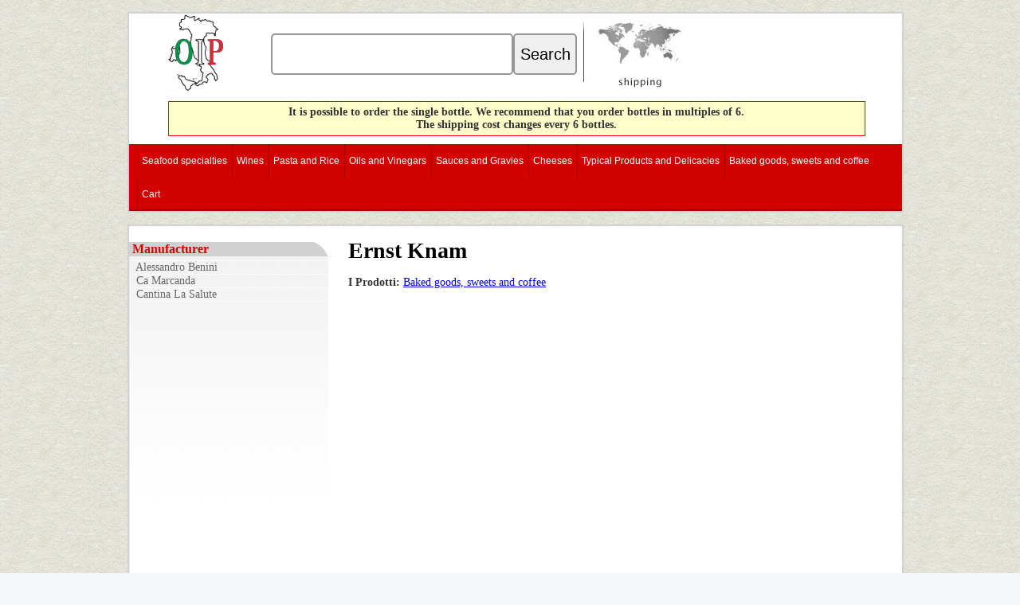

--- FILE ---
content_type: text/html
request_url: http://www.onlyitalianproducts.us/aziende/scheda-6313.html
body_size: 2941
content:


<!DOCTYPE HTML PUBLIC "-//W3C//DTD HTML 4.0 Transitional//EN">
<HTML>

<head>
	<TITLE>Ernst Knam</TITLE>
	<meta NAME="Keywords" CONTENT="">
	<META NAME="Description" CONTENT="">

	<!-- Google tag (gtag.js) -->
<script async src="https://www.googletagmanager.com/gtag/js?id=G-NGBCKP1PLK"></script>
<script>
  window.dataLayer = window.dataLayer || [];
  function gtag(){dataLayer.push(arguments);}
  gtag('js', new Date());

  
  gtag('config', 'G-NGBCKP1PLK', {
    // Il nome tecnico che hai inserito in GA4 (Parametro utente)
    'user_properties': { 
      'country_language_code': 'en-US' // Il valore dinamico dal PHP
    }
  });
</script>


	<link rel="stylesheet" type="text/css" href="http://www.onlyitalianproducts.us/style.css" />

</head>

<body>

	<style>
@media screen and (min-width: 800px){
#top_mn2{float:left; margin-top:25px;width:400px;}
#top_mn3{float:right; width:400px;}

#topcercainput{ width: 76%; margin-left: 2%; float: left; clear: none;  font-size: 16px; line-height: 46px;  border-radius: 5px 5px 5px 5px; border: 2px solid #969696; }
#topcercabottone{  width: 20%; margin-right: 2%;  float: left; clear: none; font-size: 20px; line-height: 46px;  border-radius: 5px 5px 5px 5px; border: 2px solid #969696; }

}
</style>



<div id="top">
	<div id="top_mn1">
		<A HREF="http://www.onlyitalianproducts.us/"><IMG SRC="http://www.onlyitalianproducts.us/immagini/logo.png" HEIGHT="100" BORDER="0" ALT="" style="margin-left: 15px;"></A>
	</div>
	<div id="top_mn2">
	<FORM METHOD=GET ACTION="http://www.onlyitalianproducts.us/search.php"><INPUT TYPE="hidden" NAME="cercain[]" value="nomeprodotto"><INPUT TYPE="hidden" NAME="cercain[]" value="azienda"><INPUT TYPE="text" NAME="cerca" size="45" id="topcercainput"> <INPUT TYPE="submit" name="Sub" value="Search"  id="topcercabottone"></FORM>
	</div>
	<div id="top_mn3">

		<A HREF="http://www.onlyitalianproducts.us/spedizioni.php"><IMG SRC="http://www.onlyitalianproducts.us/immagini/top-sped_EN.jpg" WIDTH=142 HEIGHT=100 ALT="" border="0"></A>
	</div>

	<script type="text/javascript" src="http://www.onlyitalianproducts.us/menu/js/jquery.js"></script>
	<script type="text/javascript" src="http://www.onlyitalianproducts.us/menu/js/css3-mediaqueries.js"></script>
	<script type="text/javascript" src="http://www.onlyitalianproducts.us/menu/js/collapser.js"></script>
	<script type="text/javascript" src="http://www.onlyitalianproducts.us/menu/js/floating.js"></script>
	<link rel="stylesheet" type="text/css" href="http://www.onlyitalianproducts.us/menu/css/font-awesome.css" />
	<link rel="stylesheet" type="text/css" href="http://www.onlyitalianproducts.us/menu/css/wf-menu-realred.css" />

	<style>#menu{float:left;height:30px;width:968px;background-color:#D10200;}</style>

<div style="clear: both;"></div>
<div style="border: 1px solid #ff0000; width: 90%; background-color:#ffffcc; margin: 10px; margin-left: 5%; "><div style="text-align: center; margin: 5px;"><strong>It is possible to order the single bottle. We recommend that you order bottles in multiples of 6. <br />The shipping cost changes every 6 bottles.</strong></div></div>
<div style="clear: both;"></div>

<div class="wf-menu-realred -boxed- ">
	<label class="mobile_collapser">Menu</label> 
	<ul>
			<LI><A HREF="http://www.onlyitalianproducts.us/fishdelicacies/">Seafood specialties</A>
			<LI><A HREF="http://www.onlyitalianproducts.us/wine/">Wines</A>
			<LI><A HREF="http://www.onlyitalianproducts.us/pasta/">Pasta and Rice</A>
			<LI><A HREF="http://www.onlyitalianproducts.us/oil/">Oils and Vinegars</A>
			<LI><A HREF="http://www.onlyitalianproducts.us/sauces/">Sauces and Gravies</A>
			<LI><A HREF="http://www.onlyitalianproducts.us/cheese/">Cheeses</A>
			<LI><A HREF="http://www.onlyitalianproducts.us/typicalproducts/">Typical Products and Delicacies</A>
			<LI><A HREF="http://www.onlyitalianproducts.us/bakeryproducts/">Baked goods, sweets and coffee</A>
			<LI><A HREF="http://www.onlyitalianproducts.us/carrello.php">Cart</A>

		</UL>


	</div>

<div style="clear: both;"></div>
</div>


<div style="clear: both;"></div>
	<div id="pagina">

		<div id="contenuto">

		<div id="menu_dx">

	<div id="box_mn">
		<div class="soloweb"><H2>&nbsp;Manufacturer</H2></div>
		<div id="cat_marchi"  style="width:98% !important; width /**/98%; height:390px !important; height /**/: 400px; padding: 4px; border:1px solid #EEE; border-right:0 solid; overflow:auto"><a name="marchi_cat"></a>
		<div class="box_mn_voce"><A HREF="http://www.onlyitalianproducts.us//9760-1-alessandro-benini.html">&nbsp;Alessandro Benini</A></div><div class="box_mn_voce"><A HREF="http://www.onlyitalianproducts.us//9822-1-ca-marcanda.html">&nbsp;Ca Marcanda</A></div><div class="box_mn_voce"><A HREF="http://www.onlyitalianproducts.us//2092-1-cantina-la-salute.html">&nbsp;Cantina La Salute</A></div>		</div>
		<div id="chiudi_box"></div>
	</div>

	<div id="box_mn">
		<div class="soloweb"><H2>&nbsp; by Type</H2></div>
				<div id="chiudi_box"></div>
	</div>

	<div id="box_mn">
		<div class="soloweb"><H2>&nbsp; by Region<br /></H2></div>
		<div class="box_mn_voce"><A HREF="http://www.onlyitalianproducts.us//regione/pagina-1-1.html">&nbsp;&nbsp;Non specificata</A></div><div class="box_mn_voce"><A HREF="http://www.onlyitalianproducts.us//regione/pagina-54-1.html">&nbsp;&nbsp;Veneto</A></div>		<div id="chiudi_box"></div>
	</div>

</div>

			<div id="testo">
				<div id="testo_dentro">


				<div style='float: right;'></div><h1>Ernst Knam</h1><br /><B>I Prodotti:</B> <A HREF='http://www.onlyitalianproducts.us/bakeryproducts/6313-1-ernst-knam.html'>Baked goods, sweets and coffee</A> <p align=justify></p>				<br />
				<div style="clear: both;"></div>
			</div>


			<div style="clear: both;"></div>
		</div>
		<div style="clear: both;"></div>
		</div>


		<div style="width: 920px; float: left; margin: 25px; margin-top: 0px;">
			<div style="width: 200px; float: left; clear: none; border: 1px solid #F3F3F3; margin: 10px; background-image: url(http://www.onlyitalianproducts.us/img/maschera.png); background-position: top; background-repeat: no-repeat;"><br /><A HREF="http://www.onlyitalianproducts.us/bakeryproducts/ernst-knam/29383-ernst-knam-dolci-preziosi-uovo-di-pasqua-fondente-70.html"><img src="https://www.onlyitalianproducts.it//upload_pc/prodotti/29383_immagine_0_th.jpg" width="170" height="170" border="0" style="margin-left: 15px;"></A><div style='height: 40px; margin-top: 25px; margin-left: 5px; margin-right: 5px;'><p style='line-height: 12px; font-size: 12px;'>Ernst Knam - Dolci Preziosi Uovo di Pasqua Fondente 70%</p></div>	<table width="200px" border="1" bgcolor="#EEEEEE" bordercolor="#DADADA" cellpadding="2" cellspacing="0">
	<tr>
		<td class="td_ordine">Add to basket</td>
	</tr>
			<tr height="80px">
			<td height="80px">
			Ernst Knam Dolci Preziosi Uovo di Pasqua Fondente 70% - 250 gr. <br />

			<table width="95%" border=0 cellpadding=2 cellspacing=0 bgcolor="#DBDBDB"><tr><td align="center"><B><FONT SIZE='3' >26.37 $</FONT></B></td>
						</tr></table>


			</td>
		</tr>
			</table>
	</div><div style="width: 200px; float: left; clear: none; border: 1px solid #F3F3F3; margin: 10px; background-image: url(http://www.onlyitalianproducts.us/img/maschera.png); background-position: top; background-repeat: no-repeat;"><br /><A HREF="http://www.onlyitalianproducts.us/bakeryproducts/ernst-knam/29384-ernst-knam-dolci-preziosi-uovo-di-pasqua-cioccolato-al-latte-.html"><img src="https://www.onlyitalianproducts.it//upload_pc/prodotti/29384_immagine_0_th.jpg" width="170" height="170" border="0" style="margin-left: 15px;"></A><div style='height: 40px; margin-top: 25px; margin-left: 5px; margin-right: 5px;'><p style='line-height: 12px; font-size: 12px;'>Ernst Knam - Dolci Preziosi Uovo di Pasqua Cioccolato al latte </p></div>	<table width="200px" border="1" bgcolor="#EEEEEE" bordercolor="#DADADA" cellpadding="2" cellspacing="0">
	<tr>
		<td class="td_ordine">Add to basket</td>
	</tr>
			<tr height="80px">
			<td height="80px">
			Ernst Knam Dolci Preziosi Uovo di Pasqua Cioccolato al latte  - 250 gr. <br />

			<table width="95%" border=0 cellpadding=2 cellspacing=0 bgcolor="#DBDBDB"><tr><td align="center"><B><FONT SIZE='3' >26.37 $</FONT></B></td>
						</tr></table>


			</td>
		</tr>
			</table>
	</div>		</div>

		<div style="clear: both;"></div>


		</div>




		<div style="clear: both;"></div>
		<div id="bottom"><div id="bottom_testo">

	<div style="margin: 5px; float: right; margin-right: 25px;">
	<br /><br />&nbsp;<br /><br />

</div>
	<IMG SRC="http://www.onlyitalianproducts.us/immagini/logo-b.png" WIDTH="150" HEIGHT="150" BORDER="0" ALT="" id="lg_bottom">
	<br />

	<B>OIP S.R.L.</B><br />
	<I>The largest boutique for ITALIAN quality food at a fair price.</I><br />
	<br />
	<FONT SIZE="1" >MAGAZZINO DI SPEDIZIONE: Via Nicol� Copernico 5/7 - 25020 Flero ( BS )<br />
	C.F./P.IVA/Reg. Impr. Brescia: 03443730985 - REA: BS 534780 - Capitale Sociale Euro 80.400,00<br />
	<br />
	Tel.: 0303581121 - Fax: 0302682922 <br />
	Email: info@soloprodottiitaliani.it - PEC: info@pec.soloprodottiitaliani.it<br />
	<br />
	Visitatori del giorno: 1261</FONT>

	<br />

5f0d65cd4d826c7ca03eebb4810f342c
</div>



</div>
		<div style="clear: both;"></div>





 </BODY>
</HTML>


--- FILE ---
content_type: text/css
request_url: http://www.onlyitalianproducts.us/style.css
body_size: 2084
content:
body{margin-top:0px;margin-bottom:0px;margin:0px;font-family:Segoe UI;font-size:14px;color:#333333;background-color:#F5F6F7;background-image:url(immagini/bgpage.jpg);}
table,tr, td{font-family:Segoe UI;font-size:12px;color:#333333;}
h1{color:#000000;margin:0px;font-family:Lucida Sans Unicode;}
h2{color:#000000;margin:0px;}
#pagina{width:970px;margin-top:15px;margin-bottom:15px;position:relative;left:50%;margin-left:-480px;background-color:#FFF;border:2px solid #D1D1D1;}
#contenuto{width:970px;margin-top:15px;}
#box_mn{margin-top:5px;background-image:url(immagini/sfondo_menu_lat.png);background-position:top;background-repeat:repeat-x;}
#menu_dx{width:250px;float:left;clear:none;}
#box_mn h2{width:250px;font-size:16;background-color:#FFF;color:#D10200;background-image:url(immagini/sfondoh2.png);background-position:top;background-repeat:no-repeat;float:left;clear:both;}
#box_mn a{font-size:14;color:#666666;text-decoration:none;display:block;border-bottom:1px solid #FBFBFB;}
#box_mn a:hover{color:#000000;font-size:14;text-decoration:none;background-color:#FBFBFB;}
.box_mn_voce{ }
#chiudi_box{width:250px;height:11px;background-color:#FFF;background-image:url(immagini/chiudi_box.png);background-repeat:no-repeat;float:left;clear:both;margin-bottom:3px;}
#testo{width:720px;float:left;clear:none;}
#testo_dentro{margin-left:25px;margin-right:25px;margin-top:0xp;}
#top{width:970px;margin-top:15px;position:relative;left:50%;margin-left:-480px;background-color:#FFF;border:2px solid #D1D1D1;}
#top_mn1{float:left;width:150px;margin-left:20px;}
#top_mn2{float:left;height:30px;margin-top:35px;width:230px;}
#top_mn3{float:right;height:100px;width:510px;}
#menu{float:left;height:50px;width:968px;background-color:#D10200;}
#menu ul{font-family:Trebuchet MS;font-size:14px;color:#FFFFFF;background-color:#D10200;margin:0px;padding:0px;}
#menu ul li{float:left;list-style:none;line-height:50px;background-image:url(immagini/separe.png);background-position:right;background-repeat:no-repeat;margin:0px;padding:0px;}
#menu ul li a{color:#FFF;display:block;padding-left:15px;padding-right:14px;text-decoration:none;}
#menu ul li a:hover{text-decoration:underline;}
#bottom{clear:both;width:970px;height:215px;margin-top:15px;position:relative;left:50%;margin-left:-480px;background-color:#1C7500;color:#FFFFFF;border:2px solid #D1D1D1;}
#lg_bottom{float:left;margin-left:50px;margin-right:50px;}
.td_ordine{font-weight:bold;background-image:url("immagini/titoli_carrello.jpg");color:#fff;border:0;font-size:12px;}
.boxTariffa{color:#FFFFFF;background-color:#FF0000;font-weight:bold;}
form{margin:0px;}
#pollicino{font-size:10px;margin-top:5px;margin-bottom:5px;background-color:#F8F8F8;}
#pollicino a{font-size:10px;}
#box_home{width:995px;left:50%;margin-left:-485px;position:relative;}

#idx_macelleria-0{background-image:url(img-index/macelleria-0.jpg);width:231px;float:left;clear:none;margin:5px;border:2px solid #D1D1D1;}
#idx_biologico-0{background-image:url(img-index/biologico-0.jpg);width:231px;float:left;clear:none;margin:5px;border:2px solid #D1D1D1;}
#idx_contadino-0{background-image:url(img-index/contadino-0.jpg);width:231px;float:left;clear:none;margin:5px;border:2px solid #D1D1D1;}
#idx_collezione-0{background-image:url(img-index/collezione-0.jpg);width:231px;float:left;clear:none;margin:5px;border:2px solid #D1D1D1;}

#idx_stagione-0{background-image:url(img-index/stagione-0.jpg);width:231px;float:left;clear:none;margin:5px;border:2px solid #D1D1D1;}

#idx_caffe-0{background-image:url(img-index/caffe-0.jpg);width:231px;float:left;clear:none;margin:5px;border:2px solid #D1D1D1;}
#idx_caffe-1{background-image:url(img-index/caffe-1.jpg);width:231px;float:left;clear:none;margin:5px;border:2px solid #D1D1D1;}
#idx_chef-0{background-image:url(img-index/chef-0.jpg);width:231px;float:left;clear:none;margin:5px;border:2px solid #D1D1D1;}


#idx_formaggi-0{background-image:url(img-index/formaggi-0.jpg);width:231px;float:left;clear:none;margin:5px;border:2px solid #D1D1D1;}
#idx_formaggi-1{background-image:url(img-index/formaggi-1.jpg);width:231px;float:left;clear:none;margin:5px;border:2px solid #D1D1D1;}
#idx_progetto-0{background-color:#FFF;width:231px;height:201px;float:left;clear:none;margin:5px;border:2px solid #D1D1D1;}
#idx_olio-0{background-image:url(img-index/olio-0.jpg);width:231px;float:left;clear:none;margin:5px;border:2px solid #D1D1D1;}
#idx_olio-1{background-image:url(img-index/olio-1.jpg);width:231px;float:left;clear:none;margin:5px;border:2px solid #D1D1D1;}
#idx_olio-2{background-image:url(img-index/olio-2.jpg);width:231px;float:left;clear:none;margin:5px;border:2px solid #D1D1D1;}
#idx_pasta-0{background-image:url(img-index/pasta-0.jpg);width:231px;float:left;clear:none;margin:5px;border:2px solid #D1D1D1;}
#idx_pasta-1{background-image:url(img-index/pasta-1.jpg);width:231px;float:left;clear:none;margin:5px;border:2px solid #D1D1D1;}
#idx_pasta-2{background-image:url(img-index/pasta-2.jpg);width:231px;float:left;clear:none;margin:5px;border:2px solid #D1D1D1;}
#idx_pasta-3{background-image:url(img-index/pasta-3.jpg);width:231px;float:left;clear:none;margin:5px;border:2px solid #D1D1D1;}
#idx_pasta-4{background-image:url(img-index/pasta-4.jpg);width:231px;float:left;clear:none;margin:5px;border:2px solid #D1D1D1;}
#idx_pasta-5{background-image:url(img-index/pasta-5.jpg);width:231px;float:left;clear:none;margin:5px;border:2px solid #D1D1D1;}
#idx_pasta-6{background-image:url(img-index/pasta-6.jpg);width:231px;float:left;clear:none;margin:5px;border:2px solid #D1D1D1;}
#idx_pasta-7{background-image:url(img-index/pasta-7.jpg);width:231px;float:left;clear:none;margin:5px;border:2px solid #D1D1D1;}
#idx_pasta-8{background-image:url(img-index/pasta-8.jpg);width:231px;float:left;clear:none;margin:5px;border:2px solid #D1D1D1;}
#idx_pasta-9{background-image:url(img-index/pasta-9.jpg);width:231px;float:left;clear:none;margin:5px;border:2px solid #D1D1D1;}
#idx_pomodoro-0{background-image:url(img-index/pomodoro-0.jpg);width:231px;float:left;clear:none;margin:5px;border:2px solid #D1D1D1;}
#idx_pomodoro-1{background-image:url(img-index/pomodoro-1.jpg);width:231px;float:left;clear:none;margin:5px;border:2px solid #D1D1D1;}
#idx_pomodoro-2{background-image:url(img-index/pomodoro-2.jpg);width:231px;float:left;clear:none;margin:5px;border:2px solid #D1D1D1;}
#idx_pomodoro-3{background-image:url(img-index/pomodoro-3.jpg);width:231px;float:left;clear:none;margin:5px;border:2px solid #D1D1D1;}
#idx_vino-0{background-image:url(img-index/vino-0.jpg);width:231px;float:left;clear:none;margin:5px;border:2px solid #D1D1D1;}
#idx_vino-1{background-image:url(img-index/vino-1.jpg);width:231px;float:left;clear:none;margin:5px;border:2px solid #D1D1D1;}
#idx_vino-2{background-image:url(img-index/vino-2.jpg);width:231px;float:left;clear:none;margin:5px;border:2px solid #D1D1D1;}
#idx_vino-3{background-image:url(img-index/vino-3.jpg);width:231px;float:left;clear:none;margin:5px;border:2px solid #D1D1D1;}
#idx_vino-4{background-image:url(img-index/vino-4.jpg);width:231px;float:left;clear:none;margin:5px;border:2px solid #D1D1D1;}
#idx_vino-5{background-image:url(img-index/vino-5.jpg);width:231px;float:left;clear:none;margin:5px;border:2px solid #D1D1D1;}
#idx_vino-6{background-image:url(img-index/vino-6.jpg);width:231px;float:left;clear:none;margin:5px;border:2px solid #D1D1D1;}
#idx_salumi-0{background-image:url(img-index/salumi-0.jpg);width:231px;float:left;clear:none;margin:5px;border:2px solid #D1D1D1;}
#idx_salumi-1{background-image:url(img-index/salumi-1.jpg);width:231px;float:left;clear:none;margin:5px;border:2px solid #D1D1D1;}
#idx_salumi-2{background-image:url(img-index/salumi-2.jpg);width:231px;float:left;clear:none;margin:5px;border:2px solid #D1D1D1;}
#idx_tipici-0{background-image:url(img-index/tipici-0.jpg);width:231px;float:left;clear:none;margin:5px;border:2px solid #D1D1D1;}
#idx_tipici-1{background-image:url(img-index/tipici-1.jpg);width:231px;float:left;clear:none;margin:5px;border:2px solid #D1D1D1;}
#idx_tipici-2{background-image:url(img-index/tipici-2.jpg);width:231px;float:left;clear:none;margin:5px;border:2px solid #D1D1D1;}
#idx_tipici-3{background-image:url(img-index/tipici-3.jpg);width:231px;float:left;clear:none;margin:5px;border:2px solid #D1D1D1;}
#idx_tipici-4{background-image:url(img-index/tipici-4.jpg);width:231px;float:left;clear:none;margin:5px;border:2px solid #D1D1D1;}
#idx_tipici-5{background-image:url(img-index/tipici-5.jpg);width:231px;float:left;clear:none;margin:5px;border:2px solid #D1D1D1;}
#idx_tipici-6{background-image:url(img-index/tipici-6.jpg);width:231px;float:left;clear:none;margin:5px;border:2px solid #D1D1D1;}
#idx_pacchi{width:231px;float:left;clear:none;margin:5px;border:2px solid #D1D1D1;}
#idx_pacchi_nat{background-image:url(img-index/natale.jpg);width:231px;float:left;clear:none;margin:5px;border:2px solid #D1D1D1;}
#idx_pacchi-1{background-image:url(img-index/specialitadelmare_OK.jpg);width:231px;float:left;clear:none;margin:5px;border:2px solid #D1D1D1;}
#idx_pacchi-2{background-image:url(img-index/specialitadelmare_OK.jpg);width:231px;float:left;clear:none;margin:5px;border:2px solid #D1D1D1;}
#idx_pacchi-3{background-image:url(img-index/specialitadelmare_OK.jpg);width:231px;float:left;clear:none;margin:5px;border:2px solid #D1D1D1;}
#idx_pacchi-4{background-image:url(img-index/specialitadelmare_OK.jpg);width:231px;float:left;clear:none;margin:5px;border:2px solid #D1D1D1;}
#idx_pacchi-5{background-image:url(img-index/specialitadelmare_OK.jpg);width:231px;float:left;clear:none;margin:5px;border:2px solid #D1D1D1;}
#idx_pacchi-6{background-image:url(img-index/specialitadelmare_OK.jpg);width:231px;float:left;clear:none;margin:5px;border:2px solid #D1D1D1;}
#idx_pacchi-7{background-image:url(img-index/specialitadelmare_OK.jpg);width:231px;float:left;clear:none;margin:5px;border:2px solid #D1D1D1;}
#idx_pacchi-8{background-image:url(img-index/specialitadelmare_OK.jpg);width:231px;float:left;clear:none;margin:5px;border:2px solid #D1D1D1;}
#idx_pacchi-9{background-image:url(img-index/specialitadelmare_OK.jpg);width:231px;float:left;clear:none;margin:5px;border:2px solid #D1D1D1;}
#idx_italia{background-image:url(immagini/home-NLDKSE.jpg);width:231px;height:201px;float:left;clear:none;margin:5px;border:2px solid #D1D1D1;}
#idx_pane-0{background-image:url(img-index/pane-0.jpg);width:231px;float:left;clear:none;margin:5px;border:2px solid #D1D1D1;}
#idx_pane-1{background-image:url(img-index/pane-1.jpg);width:231px;float:left;clear:none;margin:5px;border:2px solid #D1D1D1;}
#idx_pane-2{background-image:url(img-index/pane-2.jpg);width:231px;float:left;clear:none;margin:5px;border:2px solid #D1D1D1;}
#idx_pane-3{background-image:url(img-index/pane-3.jpg);width:231px;float:left;clear:none;margin:5px;border:2px solid #D1D1D1;}


#idx_italia a{background-color:#EEEEEE;display:block;width:231px;height:42px;margin-top:159px;font-size:12;font-family:arial;color:#333333;bottom:0px;text-decoration:none;text-align:center;}
#idx_mascherina{background-image:url(img/maschera.png);width:231px;background-position:center;}
#idx_mascherina a{display:block;width:231px;font-size:18;font-family:arial;color:#333333;padding-top:165px;bottom:0px;line-height:35px;text-decoration:none;text-align:center;}
#bottom_testo{}
#bottom_testo a{background-color:#EEEEEE;width:200px;color:#000;line-height:20px;size:12px;text-decoration:none;margin-bottom:5px;}
#bottom_testo a:hover{background-color:#66CC66;}
#tag_home{padding:2px;margin:2px;clear:none;float:left;border:1px solid #EEEEEE;height:16px;font-size:12px;}
#tag_home a{color:#1C7500;text-decoration:none;font-size:12px;white-space:nowrap;}
#tag_home a:hover{color:#FF0000;text-decoration:underline;}

#centro_home{width: 600px; float: left; margin: 25px; margin-top: 0px; margin-bottom: 0px;}

.boxprodottocategoria{ width: 200px; float: left; clear: none; border: 1px solid #F3F3F3; margin: 5px; background-image: url(https://www.soloprodottiitaliani.it/img/maschera.png); background-position: top; background-repeat: no-repeat;}
.boxprodottocategoriaimg{ margin-left: 15px; }

#schedaprodottotxt{ width: 640px; clear: none; float: left; margin-left: 10px; }
#prd_descrizione_open{ visibility: hidden; display: none; }
#cat_marchi_open{ visibility: hidden; display: none; }
#cat_type_open{ visibility: hidden; display: none; }
#cat_region_open{ visibility: hidden; display: none; }

#prd_news_open{ visibility: hidden; display: none; }

#pagina_carrello{ width:970px;margin-top:0px;margin-bottom:15px;position:relative;left:50%;margin-left:-480px;background-color:#FFF;border:2px solid #D1D1D1; }

#colonna_ordine {width:650px;float:left;clear:none; margin-left: 30px;}
.td_ordine_s_web{font-weight:bold;background-image:url("immagini/titoli_carrello.jpg");color:#fff;border:0;font-size:12px;}
.cella_nvw{  visibility: collapse; display: none; }

.rowformqta{ width: 110px; clear: both; }
.rowformqta_qta{ clear: none; float: left; }
.rowformqta_btn{ clear: none; float: left; }


.solocel{ visibility: hidden; display: none; }

A.grigio2:link, A.grigio2:visited, A.grigio2:active
{
	
	font-weight:normal;
	font-size:22px;
	COLOR: #D90D15;
	text-decoration:underline;
	padding-bottom:30px
}
A.grigio2:hover
{
	COLOR: #1C7500;
}

.h1_news{color:#000000;padding-left:40px;margin:0px;font-family:Lucida Sans Unicode; ; background-image:url(https://www.soloprodottiitaliani.it/immagini/bk.png);background-position:top left ;background-repeat:no-repeat; }

.titNew
{
	
	font-weight:normal;
	font-size:22px;
	COLOR: #D90D15;
	display:block;
	margin-bottom:20px

}
.liner
{
	

	COLOR: #D90D15;


}


--- FILE ---
content_type: text/css
request_url: http://www.onlyitalianproducts.us/menu/css/wf-menu-realred.css
body_size: 2699
content:
.wf-menu-realred{position:relative;z-index:10;background:#D10200;margin-bottom:0px;clear:both;border-radius:0px;box-shadow:inset 0 -2px 0 rgba(0,0,0,0.2);padding:0px;height:auto;-moz-box-sizing:border-box;-webkit-box-sizing:border-box;box-sizing:border-box}.wf-menu-realred>ul{background:inherit;list-style:none;margin:0;padding:0;float:none;position:relative;width:100%;height:0;transition:all 100ms linear;-moz-transition:all 100ms linear;-o-transition:all 100ms linear;-webkit-transition:all 100ms linear;overflow:hidden;*zoom:1}.wf-menu-realred>ul:after{content:"";display:table;clear:both}.wf-menu-realred>ul.collapsed{height:auto;min-height:40px;max-height:2999px}.wf-menu-realred>ul>li{display:block;float:none;padding:0;margin:0}.wf-menu-realred>ul>li>a{padding:12px 25px;display:block;color:#fff;text-decoration:none;font-size:14px;line-height:18px;font-weight:200;-moz-transition:background-color 200ms linear;-o-transition:background-color 200ms linear;-webkit-transition:background-color 200ms linear;transition:background-color 200ms linear}.wf-menu-realred>ul>li:first-child>a{box-shadow:none}.wf-menu-realred>ul>li:hover>a{background:rgba(0,0,0,0.25);box-shadow:1px 0 0 rgba(0,0,0,0.2),inset 1px 0px 0px rgba(0,0,0,0.2)}.wf-menu-realred>ul>li:last-child:hover>a{box-shadow:1px 0 0 rgba(0,0,0,0.4),inset 1px 0px 0px rgba(0,0,0,0.2)}.wf-menu-realred .dmui_dropdown_block{visibility:visible;position:relative;background:#fff;top:100%;color:#575757;opacity:0;transition:opacity 100ms linear;-moz-transition:opacity 100ms linear;-o-transition:opacity 100ms linear;-webkit-transition:opacity 100ms linear;box-sizing:border-box;-moz-box-sizing:border-box;z-index:30;height:0;overflow:hidden}.wf-menu-realred>ul>li.right>.dmui_dropdown_block{right:0}.wf-menu-realred .dmui_dropdown_block p{padding:5px 5px;margin-bottom:10px;line-height:1.7em}.wf-menu-realred .dmui_dropdown_block p.small{font-size:11px;color:#666}.wf-menu-realred .dmui_dropdown_block p.text{font-family:Arial, Helvetica, sans-serif;line-height:1.5em}.wf-menu-realred .dmui_dropdown_block p.links a{text-decoration:none}.wf-menu-realred .dmui_dropdown_block p.links a:hover{text-decoration:underline}.wf-menu-realred>ul>li:hover>.dmui_dropdown_block{height:auto;min-height:40px;max-height:3000px;visibility:visible;opacity:1}.wf-menu-realred .dmui_dropdown_block.full_width{left:0px;width:100%;margin-left:0px}.wf-menu-realred .dmui_dropdown_block.half_width{width:50%}.wf-menu-realred .dmui_dropdown_block .dmui-col{float:none;width:auto;box-sizing:border-box;-moz-box-sizing:border-box}.wf-menu-realred .dmui_dropdown_block .dmui-col .content{padding:10px 0px}.wf-menu-realred .dmui_dropdown_block h1{font-size:24px;margin-bottom:25px;color:#333;border-bottom:3px solid #de3949;padding:5px 0 5px 10px;height:7px;font-weight:400;-moz-box-sizing:content-box;-webkit-box-sizing:content-box;box-sizing:content-box}.wf-menu-realred .dmui_dropdown_block h1:before,.wf-menu-realred .dmui_dropdown_block h1:after{display:inline-block;width:10px;content:' '}.wf-menu-realred .dmui_dropdown_block h2{font-size:18px;padding:6px 0 6px 8px;margin:0 0 18px 0;color:#444;border-bottom:2px solid #ccc;height:6px;font-weight:600;-moz-box-sizing:content-box;-webkit-box-sizing:content-box;box-sizing:content-box}.wf-menu-realred .dmui_dropdown_block h2:before,.wf-menu-realred .dmui_dropdown_block h2:after{display:inline-block;width:6px;content:' '}.wf-menu-realred .dmui_dropdown_block img.auto_width{width:auto;width:100%}.wf-menu-realred .dmui_dropdown_block a{color:#af1d2d}.wf-menu-realred .dmui_dropdown_block a:hover{color:#de1e32}.wf-menu-realred .dmui_dropdown_block h1:first-line,.wf-menu-realred .dmui_dropdown_block h2:first-line{background:#fff}.wf-menu-realred ul.dmui-simple-ul{list-style:none;padding:0;margin:0;margin-bottom:10px}.wf-menu-realred ul.dmui-simple-ul li{display:block}.wf-menu-realred ul.dmui-simple-ul li a{display:block;padding:4px 0;text-decoration:none;margin:2px 0}.wf-menu-realred ul.dmui-simple-ul li a:before{display:inline-block;float:left;content:'\203A';font-size:14px;margin-right:6px;font-weight:bold;color:#aaa}.wf-menu-realred ul.dmui-simple-ul li a:hover{color:#111}.wf-menu-realred ul.dmui-simple-ul li a:hover:before{color:inherit}.wf-menu-realred .dmui_dropdown_block ul.dmui-simple-ul li a{color:#666}.wf-menu-realred .dmui_dropdown_block ul.dmui-simple-ul li a:hover{color:#de1e32}.dmui-container{padding:15px 20px}.dmui-container:after{content:' ';display:block;clear:both}.wf-menu-realred ul.dmui-submenu{background:#de3949;list-style:none;padding:0;margin:0}.wf-menu-realred ul.dmui-submenu>li{display:block;position:relative}.wf-menu-realred ul.dmui-submenu>li:hover>a{background:rgba(0,0,0,0.3);color:#fff}.wf-menu-realred ul.dmui-submenu>li.has-dropdown>a:after{content:"\203A";position:absolute;font-family:Arial, sans-serif;top:8px;right:10px;font-size:20px;line-height:16px;font-weight:bold;opacity:0.7}.wf-menu-realred ul.dmui-submenu>li.has-dropdown:hover>a:after{opacity:1}.wf-menu-realred ul.dmui-submenu>li>a{display:block;padding:9px 30px 9px 20px;text-decoration:none;margin:0;font-family:Tahoma, Verdana, sans-serif;line-height:18px;white-space:nowrap}.wf-menu-realred ul.dmui-submenu>li>a .fa{font-size:14px;margin-right:6px}.wf-menu-realred ul.dmui-submenu>li>.dmui-submenu{visibility:hidden;opacity:0;position:relative;width:auto;text-align:left;min-width:160px;top:100%;height:0;box-shadow:-4px 0 0 rgba(0,0,0,0.2)}.wf-menu-realred ul.dmui-submenu>li.has-dropdown:hover>.dmui-submenu{visibility:visible;opacity:1;height:auto;-moz-transition:opacity 100ms;-o-transition:opacity 100ms;-webkit-transition:opacity 100ms;transition:opacity 100ms}.wf-menu-realred ul.dmui-submenu>li>.dmui-submenu a{padding-left:30px}.wf-menu-realred ul.dmui-submenu>li>.dmui-submenu>li>.dmui-submenu a{padding-left:40px}.wf-menu-realred ul.dmui-submenu>li>.dmui-submenu>li>.dmui-submenu>li>.dmui-submenu a{padding-left:50px}.wf-menu-realred .dmui_dropdown_block>ul.dmui-submenu>li>ul.dmui-submenu{margin-left:4px}.wf-menu-realred .dmui_dropdown_block ul.dmui-submenu li a,.wf-menu-realred .dmui_dropdown_block ul.dmui-submenu li a:hover{color:#fff}.wf-menu-realred.-bold->ul>li>a,.wf-menu-realred.-but->ul>li>a{font-weight:600}.wf-menu-realred.-upper->ul>li>a,.wf-menu-realred.-but->ul>li>a{text-transform:uppercase;font-size:14px}.wf-menu-realred.-thick->ul>li>a,.wf-menu-realred.-but->ul>li>a{padding-top:16px;padding-bottom:16px;line-height:18px}.wf-menu-realred.-thick->ul>li>a .fa,.wf-menu-realred.-but->ul>li>a .fa{font-size:14px}.wf-menu-realred.-thick- .dmui_search_block,.wf-menu-realred.-but- .dmui_search_block{padding:10px 12px}.wf-menu-realred.-thick- .dmui_search_block input,.wf-menu-realred.-but- .dmui_search_block input{padding:6px 8px;max-height:30px}.wf-menu-realred.-fl-{width:auto;float:left}.wf-menu-realred.-fr-{width:auto;float:right}.wf-menu-realred.-fixed-{position:fixed;width:100%;top:0px;left:0px;border-radius:0;z-index:20}.wf-menu-realred.-fixed-.-boxed->ul{float:none;margin:0 auto;max-width:1000px}.wf-menu-realred.-centered->ul{font-size:0;text-align:center}.wf-menu-realred.-centered->ul>li{display:inline-block;font-size:13px;float:none;text-align:left}.wf-menu-realred.-centered->ul>li.right{float:none}.wf-menu-realred.-liketable->ul{display:table}.wf-menu-realred.-liketable->ul>li{display:table-cell;vertical-align:top;float:none}.wf-menu-realred.-liketable->ul>li.right{float:none}.wf-menu-realred.-liketable->ul>li>a{text-align:center}.wf-menu-realred.-floating-{-moz-transition:top 300ms;-o-transition:top 300ms;-webkit-transition:top 300ms;transition:top 300ms}.wf-menu-realred.-fixed-hidden-{top:-80px}.mobile_collapser{display:block;height:22px;padding:12px 25px;color:#fff;text-shadow:0px 1px 2px rgba(0,0,0,0.25);font-size:14px;line-height:22px;background:rgba(255,255,255,0.1);box-shadow:inset 0 -2px 0px rgba(0,0,0,0.15);-moz-box-sizing:content-box;-webkit-box-sizing:content-box;box-sizing:content-box}.mobile_collapser:before{content:'\2261';display:block;float:left;margin:-1px 8px 0 0;font-size:30px}@media only screen and (min-width: 769px){.mobile_collapser{display:none}.wf-menu-realred{padding-left:10px;padding-right:10px}.wf-menu-realred>ul{background:none;height:inherit;overflow:visible}.wf-menu-realred>ul>li{float:left;background:inherit}.wf-menu-realred>ul>li>a{box-shadow:inset 1px 0px 0px rgba(0,0,0,0.2); padding:6px; padding-top: 12px; padding-bottom: 12px;font-size:12px}.wf-menu-realred .dmui_dropdown_block{visibility:hidden;position:absolute;height:0;box-shadow:inset -2px 0 0 -1px rgba(0,0,0,0.15),-2px 2px 0 rgba(0,0,0,0.1)}.wf-menu-realred>ul>li:hover>.dmui_dropdown_block{overflow:visible;visibility:visible;opacity:1}.wf-menu-realred>ul>li.right{float:right}.wf-menu-realred .dmui_dropdown_block .dmui-col{float:left}.wf-menu-realred .dmui_dropdown_block .dmui-col .dmui-container{padding:10px 20px}.wf-menu-realred .dmui_dropdown_block .dmui-col.span1{width:100%}.wf-menu-realred .dmui_dropdown_block .dmui-col.span2{width:50%}.wf-menu-realred .dmui_dropdown_block .dmui-col.span3{width:33%}.wf-menu-realred .dmui_dropdown_block .dmui-col.span4{width:25%}.wf-menu-realred .dmui_dropdown_block .dmui-col.span5{width:20%}.wf-menu-realred .dmui_dropdown_block .dmui-col.span6{width:16%}.wf-menu-realred .dmui_dropdown_block .dmui-col.span10per{width:10%}.wf-menu-realred .dmui_dropdown_block .dmui-col.span20per{width:20%}.wf-menu-realred .dmui_dropdown_block .dmui-col.span30per{width:30%}.wf-menu-realred .dmui_dropdown_block .dmui-col.span40per{width:40%}.wf-menu-realred .dmui_dropdown_block .dmui-col.span50per{width:50%}.wf-menu-realred .dmui_dropdown_block .dmui-col.span60per{width:60%}.wf-menu-realred .dmui_dropdown_block .dmui-col.span70per{width:70%}.wf-menu-realred .dmui_dropdown_block .dmui-col.span80per{width:80%}.wf-menu-realred .dmui_dropdown_block .dmui-col.span90per{width:90%}.wf-menu-realred .dmui_dropdown_block .dmui-col.bordered{border-right:1px solid #ddd}.wf-menu-realred ul.dmui-submenu>li>.dmui-submenu{position:absolute;top:0;height:auto;min-width:160px;left:100%;box-shadow:-2px 2px 0 rgba(0,0,0,0.1)}.wf-menu-realred .dmui_dropdown_block>ul.dmui-submenu>li>ul.dmui-submenu{margin-left:0}.wf-menu-realred ul.dmui-submenu>li>.dmui-submenu a{padding-left:20px !important}.wf-menu-realred ul.dmui-submenu.right-align li a{text-align:right}.wf-menu-realred ul.dmui-submenu.right-align li.has-dropdown>a:after{content:'\2039';right:auto;left:10px}.wf-menu-realred ul.dmui-submenu.right-align li a .fa{margin-right:0;margin-left:6px}.wf-menu-realred ul.dmui-submenu.right-align>li .dmui-submenu{left:auto;right:100%;box-shadow:2px 2px 0 rgba(0,0,0,0.1)}}@media only screen and (min-width: 1024px){.wf-menu-realred>ul>li>a{ padding:6px; padding-top: 12px; padding-bottom: 12px; font-size: 12px;  }}ul.dmui-contacts-info{list-style:none;padding:0;margin:0;background:#fefefe;border-radius:4px;box-shadow:0 1px 0 1px rgba(0,0,0,0.1),0 -1px 0 0 rgba(0,0,0,0.1);font-family:Arial, Helvetica, sans-serif}ul.dmui-contacts-info li{display:block;padding:8px 15px;border-top:1px solid #e3e3e3}ul.dmui-contacts-info li:first-child{border-top:none}ul.dmui-contacts-info li .fa{float:left;font-size:14px;margin-top:2px}ul.dmui-contacts-info li>span{display:block;margin-left:25px;line-height:1.5em}ul.dmui-contacts-info a{color:#555}.dmui-input,input.dmui-input{box-sizing:border-box;-moz-box-sizing:border-box;width:100%;vertical-align:top;padding:7px 8px 6px;line-height:18px;border-radius:3px;border:1px solid #d0d0d0;border-bottom-width:2px;background:#f7f7f7;background-color:#f7f7f7;margin-bottom:8px}textarea.dmui-input{resize:none;min-height:80px}.wf-menu-realred .dmui_dropdown_block .dmui-btn,.wf-menu-realred .dmui_dropdown_block a.dmui-btn{display:inline-block;border:none;box-sizing:content-box;-moz-box-sizing:content-box;padding:8px 24px 9px;margin:0;line-height:18px !important;font-size:14px;font-weight:200;color:#fff;cursor:pointer;border-radius:4px;box-shadow:inset 0 -3px 0 rgba(0,0,0,0.2);text-decoration:none;background:#D10200;-moz-transition:background 200ms;-o-transition:background 200ms;-webkit-transition:background 200ms;transition:background 200ms}.wf-menu-realred .dmui_dropdown_block .dmui-btn:hover,.wf-menu-realred .dmui_dropdown_block a.dmui-btn:hover{background:#de3949}.wf-menu-realred .dmui_dropdown_block a.dmui-btn:hover{color:#fff}.dmui_dropdown_block .dmui-blog-item{margin-bottom:15px;padding-top:15px;border-top:2px solid #eee}.dmui_dropdown_block .dmui-blog-item:first-child{padding-top:0;border-top:none}.dmui_dropdown_block .dmui-blog-item p{padding:5px 0;margin-bottom:0}.dmui_dropdown_block .dmui-blog-item h3{line-height:1.3em;margin-bottom:5px;font-weight:600;color:#555}.dmui_dropdown_block .dmui-blog-item .date{float:right;font-size:11px;font-style:italic;line-height:20px;font-weight:bold}.wf-menu-realred .dmui_dropdown_block a.dmui-btn-mini{display:inline-block;color:#fff;background:#bbb;padding:2px 8px 3px;font-size:11px;font-weight:bold;text-decoration:none;border-radius:3px;box-shadow:inset 0 -2px 0 rgba(0,0,0,0.2);-moz-transition:background 200ms;-o-transition:background 200ms;-webkit-transition:background 200ms;transition:background 200ms}.wf-menu-realred .dmui_dropdown_block a.dmui-btn-mini:hover{color:#fff;background:#D10200}.wf-menu-realred,.dmui-btn,.dmui-input{font-family:"Open Sans", sans-serif}.overflow-hidden{overflow:hidden}.dmui_search_block{padding:8px 12px}.dmui_search_block input{border:none;line-height:1.4em;padding:4px 8px;margin:0;border-radius:2px;box-shadow:0 1px 0 1px rgba(0,0,0,0.12);width:100%;font-size:13px;height:auto;max-height:26px;font-family:"Open Sans", sans-serif;outline:none;-moz-box-sizing:border-box;-webkit-box-sizing:border-box;box-sizing:border-box}.dmui_search_block input:focus{outline:none}


--- FILE ---
content_type: application/javascript
request_url: http://www.onlyitalianproducts.us/menu/js/collapser.js
body_size: 219
content:
(function($, window){

    $(function(){

        var $menu = $('[class^="wf-menu"]');

        $menu.each(function(index, element){
            var $el = $(element),
                $menu_ul = $('ul', $el),
                $colapser = $('.mobile_collapser', $el);

            $colapser.on('click', function(){
                $menu_ul.toggleClass('collapsed');
            });
        });

    });

})(jQuery, window);

--- FILE ---
content_type: application/javascript
request_url: http://www.onlyitalianproducts.us/menu/js/floating.js
body_size: 306
content:
(function($, window){

    $(function(){

        var $menu = $('[class^="wf-menu"].-floating-').first(),
            menuOffsetTop = $menu.offset().top + $menu.outerHeight();

        $(window).on('scroll', function(e){
            var scrollTop = $(window).scrollTop();

            if (scrollTop > menuOffsetTop) {

                if (!$menu.hasClass('-fixed-')) {
                    $menu.addClass('-fixed- -fixed-hidden-');
                    setTimeout(function(){
                        $menu.removeClass('-fixed-hidden-');
                    }, 50);
                }

            }
            else {
                $menu.removeClass('-fixed- -fixed-hidden-');
            }

        });

    });

})(jQuery, window);